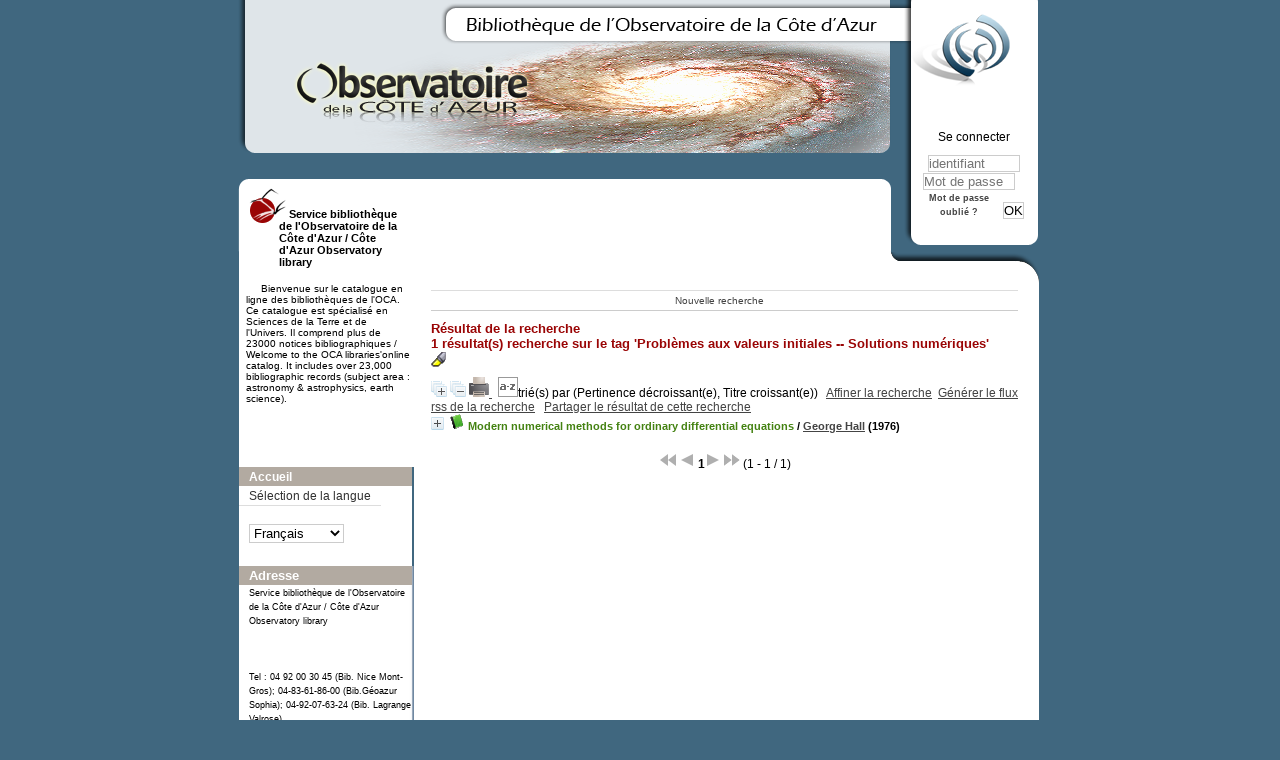

--- FILE ---
content_type: text/css
request_url: https://biblio-n.oca.eu/biblio/pmb3.0/opac_css/styles/chateau2/chateau.css?1527862978
body_size: 6476
content:
/* +--------------------------------------------------------------------------+
// 2002-2004 PMB Services / www.sigb.net pmb@sigb.net et contributeurs (voir www.sigb.net)
// +-------------------------------------------------+
// $Id: chateau.css,v 1.31 2012-12-13 13:57:41 trenon Exp $ */

/* ---------------------------------------------------------------------------*/
/* ---------------------------------------------------------------------------*/
/*                         ATTRIBUTS GENERAUX                                 */
/*                                                                            */
/*  attrbitus g�n�raux de la page                                         */
/* ---------------------------------------------------------------------------*/
/* ---------------------------------------------------------------------------*/


* {
	margin:0;
	padding:0;
	border:none;
}

body { 
	font-family : Verdana, Arial, Helvetica, sans-serif;
	font-size : 12px;
}
#pmbopac{
	background:#40677f;
	width:818px;
	margin:0 auto;
	text-align:center;
}

input .bouton .boutonrechercher {
		background:white;
		border:1px solid #ccc;
}
	
input, textarea {
		background:white;
		border:1px solid #ccc;
}
	
	
/* ---------------------------------------------------------------------------*/
/* ---------------------------------------------------------------------------*/
/*                            ID FIXES                                        */
/*                                                                            */
/*  feuilles de styles appliqu�es � des id fixes                              */
/* ---------------------------------------------------------------------------*/
/* ---------------------------------------------------------------------------*/

/* Changement logo panier *//*
#cart_info_iframe_content .img_basket img{visibility:hidden;}
#cart_info_iframe_content .img_basket {
	background: transparent url('images/panier.gif') no-repeat;
	height:20px;
	display:table;
	width:22px;
	float:left;
}*/


#main #intro_message { /*utilis� ici comme un bandeau. A placer apres les balises main pour reinstancier le margin-left */
		background: transparent url('images/ban.png');
		background-repeat: no-repeat;
		height:252px;
		width:818px;
		margin-left:-200px;
		position:absolute;
		top:0px;
	}      

	#intro_message .p1{
		position:absolute;
		top:196px;
		font-size:11px;
		text-align:left;
		padding-left:195px;
		padding-right:170px;
	}
	#intro_message .p2{
		font-size:11px;
		color:white;
		position:absolute;
		left:30px;
		top:158px;
		width:300px;
	}
#intro{
	z-index:0;
	padding-top:178px;
	width:183px;
}
#intro_bibli {
	text-align:left;
	font-size:10px;
	position:relative;
	padding-bottom:30px;
	left:8px;
	width:175px;
}
	#intro_bibli .lien_accueil {
		position:absolute;
		z-index:100;
		top:-205px;
		left:5px;
		width:640px;
		height:200px;
	}
	#intro_bibli h3{
		font-size:11px;
		padding:30px 5px 10px 40px;
		width:130px;
		text-indent:10px;
		background: transparent url('images/puce_menu.png') no-repeat 10px 10px;
	}
	#intro_bibli img{
		width:100px;
		overflow:hidden;
	}
	
	#intro_bibli .p1, #intro_bibli .p2{
		text-indent:15px;
		padding: 5px 7px;
		width:164px;
	}
		
#all_footer { 
	position:absolute;
	top:600px;
	margin-left:20px;
}
	#container{width:818px;text-align:left;}
	#main {
		position:absolute;		
		text-align:left;
		background:white url('images/main_fond.png') repeat-y;
		padding:180px 0px 0px 200px;
		width:618px;		
	}
	#main_hors_footer{
		background:transparent url('images/main_hfooter_fond.png') no-repeat;
		background-position:100% 68px;
		padding-right:30px;
		padding-top:110px;
		display:block;
		min-height:550px;
		height:auto!important; /*car propriete min-height non reconnue par les ie < 7 */
		height:550px;
	}
    #main  #search_crl {
    	clear:both;
    }      
	#main h3 { 
		font-size:13px;color:#9a0505;
	}
	#categories h3, #location h3,#rss h3, #etageres h3,#navigator strong ,#last_entries h3{
		padding-top:2px;
		height:21px;
		font-weight:bold;
		border-bottom:1px solid #ccc;
		background-image:url('images/puce.png');
		background-repeat:no-repeat;
		background-position:20px 0px;
		color:#9a0505;
		font-size:14px;
		width:600px%;
		padding:14px 0 3px 15px;
		margin-bottom:20px;
	}
	#location h3{display:none;}
	#etageres h3{display:none;}
.div_clr {
    	clear:both;
    	}  

	#location {
		clear:both;
		padding:15px 0;
	}

	#main_hors_footer .bouton, #main_hors_footer .boutonrechercher{
		border:1px solid #ccc;
	}
	#search, #onglets_list ul.list_tabs{
    	margin:30px 0 10px 0;
    	padding: 5px;
    	border:1px solid #b9b9ba;
    	background:#ececec;
	}
	#search .notice-child{
			border:none;
			padding-top:10px;
	}
	#search .notice-child input{
			border:none;
	}
	.search_dico{
		position:relative;
		top:-3px;
		left:3px;
	}
	#search ul.search_tabs, #onglets_list ul.list_tabs{
        list-style: none;
		font-size: 11px;
		margin-top: -28px;	
		margin-left: -6px;
		height: 35px;
	}

	#search ul.search_tabs li, #onglets_list ul.list_tabs li{
		float: left;
        height: 16px;
		display: block;
		padding-top: 3px;
		padding-bottom: 3px;
		padding-left: 5px;
		padding-right: 5px;
		margin-left: 2px;
	}

	#search ul.search_tabs li a, #onglets_list ul.list_tabs li a{
		text-decoration:none;
		color:#555;
	}
    #search ul.search_tabs li a:hover, #onglets_list ul.list_tabs li a:hover{
    	color:#333;
    	font-style:italic;
    }
	#search ul.search_tabs li#current, #onglets_list ul.list_tabs li#current{
		color:#448212;
		font-weight: bold;
		border:1px #b9b9ba solid;
		border-bottom: none;
		background-color:#ececec;
	}    

	#search p.p1 span{display:none;}

	#search .row .text_query, #search #simple_search_zone{
		margin-top:10px;
	}
	select{
		border:1px solid #ccc;
	}
	#simple_search_zone{
		font-size:10px;
	}
	#search .text_query,#search .bouton,#search .boutonrechercher, #search .ext_search_txt {
		background:white;
		border:1px solid #ccc;
	}
	#search .ext_search_txt{
		width:180px;
	}
	#search	.search_submit input{
		border-color:#888;
		margin-top:15px;
		width:100px;
	}
		#search	.search_submit input:hover{
			border-color:#0e4e95;
			cursor:pointer;
		}
	.search_sous_critere select{
		width:170px;
	}
	.search_critere{
		width:150px;
		display:block;
	}
	
	#aut_see {
		border:1px solid #cccccc;
    	padding:5px;
    	background:#eeeeee;
    	margin-bottom:10px;
	}
	#att{text-align:left;}
	#navigator {
		display:block;
		margin-bottom:10px;
	}
	#navigator strong {
		position:relative;
		font-size:12px;
		top:-5px;
		border:none;
	}

	#navigator table {
		border-collapse:collapse;
		border-top:1px #ddd solid;
	}
	#navigator table td:hover{background:#ddd}
	#navigator td {
		border-right:1px #FFFFFF solid;
		text-align:center;
		font-size:10px;
		font-weight:italic;
		padding-top:4px;
		padding-bottom:4px;
		border-bottom:1px solid #ccc;
	}
	#navigator td a {
		text-decoration:none;
		padding-right:10px;
	}
	#navigator td a:hover {
		text-decoration:underline;	
	}
/* informations � ajouter pour afficher les cat�gories */
div.row_categ {
	display: block;
	clear: left;
}

#categories {margin-bottom:30px; }
	
#categories h1  
	{ }

#categories A {
	color:#ffffff;
	text-decoration:none;
}

#categories A:hover {
	color:#ffffff;
	text-decoration:underline;
}

/* informations � ajouter pour afficher les cat�gories */
#categories-container {
	padding:20px 0 0 10px;
	display:block;
	padding-bottom:5px;
	margin-left:100px;
	border:1px solid #cececb;
	background:white url('images/p_haut.png') repeat-x;
}

div.category {	
	color:white;
	padding:2px;
}
		
#categories-container h2 {
	font-size:13px;
	color:white;
}
		
#categories-container h2 {
	font-size:12px;
	padding-bottom :0px;
	padding-left:25px;
	color:#333;
	background-image: url('images/folder.png');
	background-repeat:no-repeat;

}

#categories-container h2 img {display:none;}
#categories-container h2 a {color:#333;}
#categories-container h2 a:hover {color:#333;}
#categories-container ul {margin:2px;}
#categories-container li  {display: inline;}
#categories-container li a {text-decoration:none;color:#777;}
#categories-container li a:hover {text-decoration:underline;color:#555;}
#categories-container li:after  {content: " - "; }

#categories ul.search_tabs {
	height:0px;
	border:none;
	float:left;
	display:block;
	text-align:right;
	list-style-type:none;
	width:100px;
}	

#categories ul.search_tabs li{
	margin-right: 10px;
	margin-bottom: 5px;
}

#categories ul.search_tabs li a{
	text-decoration:none;
	color:#555555;
}

#categories ul.search_tabs li a:hover{font-style:italic;}
#categories ul.search_tabs li#current{
	color:#436f10;
	font-weight:bold;
}         	


/* Mise en page des colonnes d'affichage des recherches 
   par auteurs, �diteurs, collections , sous-collections et cat�gories */
.categ_colonne {
	width:33%;
	float:left;
}
/* reset des largeurs de #categories */
/* apr�s un float:left; l'�l�ment bloc suivant doit avoir l'attribut clear:both s?lectionn? pour ?viter un bug d'affichage */

#last_entries { 
	clear:both;
	/*margin-left:18%;*/
}

#etageres { 
	clear:both;	
}

#pageHeader 
	{ }

#bandeau {
	clear:both;
	width:175px;
	margin-left:8px;background:transparent url('images/bandeau_bordure.png') repeat-y 100% 100%;
}
	#bandeau *{}
	#bandeau #post_adress *{padding-left:10px;}
	
	#accueil, #adresse, #meteo{
		position:relative;
		z-index:300;
		background:transparent url('images/bandeau_bordure.png') repeat-y 100% 100%;
	}
	#lang_select,#adresse,#meteo{
		padding-left:10px;
		padding-bottom:30px
	}
	#bandeau #accueil img{display:none;}
	#meteo img{margin-top:10px;}
	#accueil h3, #post_adress h3,#adresse h3,#meteo h3{
		font-size:13px;
		font-family:"Trade Gothic Condensed Standard","Arial Narrow Regular",Arial,Serif;
		color:white;
		z-index:100;
		background-color:#b2aaa1;
		padding:2px 4px 2px 10px;
		margin-right:2px;
		text-align:left;
	}
	#adresse{
		padding-bottom:50px;
		background:transparent url('images/bandeau_bas.png') no-repeat 100% 100%;
	}
	#adresse h3,#meteo h3{margin-left:-10px;}
	#lang_select h3{
		display:table;
		background-color:white;
		padding: 2px 10px;
		margin-bottom: 5px;
		border-bottom-width: 1px;
		border-bottom-style: solid;
		border-bottom-color: #ddd;
		position:relative;
		left:-10px;
		color: #333;
		font-weight:normal;
	}
	#bandeau #connexion #login_form label{display:none;}
	
	#bandeau P.centered {
		margin: 0px 0px 0px 0px ;
		text-align:center;
	}

	#bandeau span {
		font-size:9px;
	}
	
#bandeau h3 span {
	font-size:12px;
}
#bandeau a:link{
	text-decoration: none;
	font-weight: bold;
}
#bandeau a:hover{
	color: black;
}
#lang_select form{
	position:relative;
	top:10px;
}	
	#bandeau li 
	{}
#connexion{
	position:absolute;
	top:130px;
	margin-left:675px;
	width:120px;
	text-align:center;
}
#connexion h3{
	font-size:12px;
	font-weight:normal;
}
#connexion #login_form input{
	width:90px;
	margin-top:1px;
}
#connexion #login_form .bouton{width:auto;float:right;margin-top:12px;margin-right:10px;}

#footer {
	clear:both;
	padding: 5px;
	voice-family: "\"}\"";
	voice-family:inherit;
	text-align:center;
	margin-top:30px;
	margin-right:20px;
	border-top:1px dashed #ccc;
}
	
#footer a {
	color:#666;
	text-decoration:none;
	padding-right:2%;
}
#footer img{
	position:relative;
	top:3px;
}
#footer a:hover {
	text-decoration:underline;
}

#notice 
	{  }

	#notice h3
	{ }
		
	#notice span 
	{ }

/* ---------------------------------------------------------------------------*/
/* ---------------------------------------------------------------------------*/
/*                            BALISES HTML                                    */
/*                                                                            */
/*  feuilles de styles appliqu�es � des balises sans classes ni id sp�cifi�s  */
/* ---------------------------------------------------------------------------*/
/* ---------------------------------------------------------------------------*/

A 	{
	color:#444444;
	}

A:hover {
	}

.zoom
{
	border: solid 2px #555555;
	background-color: #FFFFFF;
	color: #000000;
	position: absolute;
	visibility:hidden;
	z-index: 2000;
}

.listedescription {
	border: solid 2px #555555;
	background-color: #fff;
	color: #000000;
	position: absolute;
	visibility:hidden;
	z-index: 2000;
}

/*------------------------------------
/*	tableaux
/------------------------------------*/
table
	{ }

tr
	{ }

th
	{ text-align: left ;}

td.jauge
	{	}

td.visible
	{ }

td.visible-centered
	{ }

tr.even {
	background: #E0E0E0;
	}
tr.surbrillance {
	background: #EECCCC;
	}
tr.odd
	{ }

/* ---------------------------------------------------------------------------*/
/* ---------------------------------------------------------------------------*/
/*                            CLASSES GENERIQUES                              */
/*                                                                            */
/*  feuilles de styles appliqu�es � classes de balises                        */
/* ---------------------------------------------------------------------------*/
/* ---------------------------------------------------------------------------*/


/* divers pour les affichages simples de texte   */
/*-----------------------------------------------*/

.row
	{ clear: both; }

.right,
.right-50,
.right-15,
.right-85 
	{	float: right; }

.right-50 {	width: 50%; }

.right-15 {	width: 15%; }

.right-85 {	width: 85%; }


.right-clear-right,
.right-50-clear-right
	{	float: right;
		clear: right; }

.left-clear-left,
.left-50-clear-left
	{	float: left;
		clear: left; }

.left,
.left-50,
.left-15
	{	float: left;}

.left-50
	{	width: 50%;}

.left-15
	{	width: 15%;}

.left-85
	{	width: 85%;}

.spacer
	{	clear: both;
		visibility: hidden;
		display: none;
		margin-bottom: -10px;
		margin-top: -10px; }

.p1 {	}
	
.text_query 
	{  }

.fond-mere {
	}

.fond-article {
	}

/* ---------------------------------------------------------------------------*/
/* ---------------------------------------------------------------------------*/
/*                            CLASSES LIEES A L'APPLICATION                   */
/*                                                                            */
/*  feuilles de styles appliqu�es � des balises sans classes ni id sp�cifi�s  */
/* ---------------------------------------------------------------------------*/
/* ---------------------------------------------------------------------------*/

input.bouton, input.boutonrechercher
	{ }

input.numero_page 
	{ }


/* ---------------------------------------------------------------------------*/
/* ---------------------------------------------------------------------------*/
/*                       ONGLETS DE L'AFFICHAGE PUBLIC/ISBD                   */
/* ---------------------------------------------------------------------------*/
/* ---------------------------------------------------------------------------*/

ul.onglets_isbd_public {
    list-style-type: none;
    padding-bottom: 24px;
    border-bottom: 1px solid #aaaaaa;
    clear: both;
    padding-left:2px;
}

ul.onglets_isbd_public li {
    float: left;
    height: 21px;
    margin: 2px 2px 0 2px;
    border: 1px solid #aaaaaa;
    background-color: #cccccc;
}

ul.onglets_isbd_public li.isbd_public_active {
    border-bottom: 1px solid #ffffff;
    background-color: #ffffff;
}

ul.onglets_isbd_public a {
    float: left;
    display: block;
    color: #666;
    text-decoration: none;
    padding: 4px;
    cursor: default ;
}

ul.onglets_isbd_public li.isbd_public_inactive a:hover {
    background: #FFF;
    cursor: pointer ;
    }


ul.onglets_isbd_public li.onglet_tags,
ul.onglets_isbd_public li.onglet_tags a {
    border: none;
	background:none;
    cursor: pointer ;
	text-decoration:underline;
	}

/* Colonnes */
.colonne2 {
  float: left;
  width: 50%;
}

.colonne_suite {
  float: left;
}

.bg-grey {
  background-color: #eee;
}

/* Etageres */
.etagere {
	margin-top:10px;
	border:1px solid #ccc;
	background: url(images/p_haut.png) repeat-x;
}

#etagere-titre h1 {
	padding:10px 0 0 10px;
	font-size:12px;
	font-weight:bold;
	float:left;	
}
#etagere-titre h1 a {
	color:#9a0505;
	text-decoration:none;
}
#etagere-titre h1 a:hover {
	text-decoration:underline;
}

#etagere-comment h2 {
	font-style:italic;
	font-size:12px;
	color:#06385f;
	text-align:right;
	height:14px;
	padding:10px;
	padding-bottom:20px;
}

#etagere-notice-list {
	clear:both;
	padding-left:25px;
}

#etagere-notice-list a {
	display:block;
}
#rss{
	margin-top:20px;
}
/* barre de navigation */
#navigator table {
}

#navigator td {
}

.liste_bulletins {
    padding-left: 3px;
    padding-right: 3px;
}
    	
.notice-heada {
    font-family: verdana, helvetica, arial, geneva, sans-serif;
	text-decoration: none;
    font-size: 11px;
    font-weight: bold;
}

.notice-parent {
    font-family: verdana, helvetica, arial, geneva, sans-serif;
    color: #000000;
    margin-left: 0px;
    font-size: 8pt;
    text-decoration: none
}

.img_plus {
	background-color: #ccc;
}

.notice-child {
    font-family: arial, helvetica, geneva, sans-serif;
    margin-left: 10px;
    width: auto;
    padding-left: 4px;
    padding-right: 4px;
    text-align: justify;
    border-bottom-style: solid;
    border-bottom-width: 1px;
    border-bottom-color: #c0c0c0;
    border-left-style: solid;
    border-left-width: 1px;
    border-left-color: #c0c0c0;
    border-right-style: none;
    border-top-style: none;
}

.notice-child table table, #notice table table {
    clear: both;
}

.notice-child td.bg-grey{
	width:20%;
	min-width:150px;
}

.notice-child .exemplaires{
	margin-top:15px;
}

.notice-child .exemplaires th {
	background:#bbb;
}

.notice-child .exemplaires td {
	background:#eee;border:none;
}

.heada {
    font-family: verdana, helvetica, arial, geneva, sans-serif;
	text-decoration: none;
    font-weight: bold;
}
.parent {
    font-family: verdana, helvetica, arial, geneva, sans-serif;
    color: #000000;
    margin-left: 0px;
    text-decoration: none
}
.child {
    font-family: arial, helvetica, geneva, sans-serif;
   margin-left: 25px;
    width: 98%;
    padding-left: 4px;
    padding-right: 4px;
    text-align: justify;
    border-bottom-style: solid;
    border-bottom-width: 1px;
    border-bottom-color: #c0c0c0;
    border-left-style: solid;
    border-left-width: 1px;
    border-left-color: #c0c0c0;
    border-right-style: none;
    border-top-style: none;
}

iframe#iframe_resume_panier {
	width:100%;
	height:35px;
	border:none;
	}

/* Bannettes */
#bannette {
	background:#EEEEFF; 
	border:#cccccc 1px solid;
}

.bannette-titre h1 {
	margin:0px;
	padding:5px;
	font-size:13px;
	font-weight:bold;
}
.bannette-titre h1 a {
	color:#000000;
}

.bannette-titre a {
}

#bannette-comment h2 {
	width:97%;
	text-align:right;
	font-style:italic;
	font-size:16px;
	color:#ffffff;
	margin:0px;
	padding:0px;
	margin-top:-3px;
	padding-bottom:5px;
}

#bannette-notice-list {
	padding-left:5px;

}

#bannette-notice-list A {
}
#bannette-notice-list A:hover {
}

.alerte {
	color: red;
	font-size:14px;
	}

.echelle_avis {
	background-color: #eeeeee;
	padding: 7px;
	margin: 3px;
	border:1px solid #BBBBCC;
}

#titre-popup {
		margin-top:5px;
		padding-top: 5px;
		padding-bottom: 5px;
		background:#CCCCEE;
		border:1px solid #BBBBCC;
		color: #fee064;
	}

.etiq_champ {
	/*font-weight:bold;  intitul�s des notices en gras*/
	}
.notice-parent .header_title{
	font-weight:bold;
	color:#448212;
}
.notice-child .public_title{
	font-weight:bold;
}
.expl_cote{
	color:red;
}
.notice-parent table{
	padding:8px 0;
}

a .perio_title, a .bull_title{
	color:#ff6600;
}
blockquote ul{
	list-style-type:none;
}
/*
.notice-child .img_basket img{
	visibility:hidden;
}
.notice-child .img_basket{
	display:block;
	margin-right:25px;
	background: transparent url('images/panier_label.gif') no-repeat;
	width:125px;
	height:20px;
}*/

/* surlignage des mots recherch�s */
.text_search0 {
	background-color: yellow;
	text-decoration: underline;
}

.text_search1 {
	background-color: red;
	text-decoration: underline;
}

.text_search2 {
	background-color: green;
	text-decoration: underline;
}

.text_search3 {
	background-color: blue;
	text-decoration: underline;
}

.text_search4 {
	background-color: maroon;
	text-decoration: underline;
}

.text_search5 {
	background-color: blank;
	text-decoration: underline;
}

#websubscribe h1 {
	background:white url('images/fond_rouge.jpg');
	border:none;
	padding:2px 10px 0 5px;
	display:block;
    height:17px;
	color:#444;
	font-size:12px;
	font-weight:normal;	
	margin-top:20px;
}
#websubscribe h1 span { 
	background-image:url('images/puce_rouge.jpg');
	background-repeat:no-repeat;
	background-position:0 3px;
	padding-left:15px;
	color:white;
	font-weight:bold;
}

.subsform {
	width:200px;
}

#websubscribe .erreur {
	color: #FF0000 ;
	font-size:14px;
}

/*Suggestion Multiple*/

.tab_sug{
	table-layout: fixed;
}

table{
	border-collapse:collapse;
	width:100%;
}

td {
	vertical-align: top;	
}

.tab_sug th, .tab_sug td{
	border:1px solid #CCCCCC;
	border-collapse:collapse;
	overflow:hidden;	
	vertical-align:center;
	text-align: center;
	width : 100%;
}

.tab_sug  input, .tab_sug textarea{
   width:95%;
   height:100%;
}
.tab_sug select{
	width:95%;
}

.erreur_saisie {
	background-color: #ff0000;
}

.categmouseout {
	border: solid 2px #555555;
	background-color: #FFFFFF;
	color: #000000;
	position: absolute;
	visibility:hidden;
	z-index: 2000;
}
.categmouseover {
	border: solid 2px #555555;
	background-color: #FFFFFF;
	color: #000000;
	position: absolute;
	visibility:visible;
	z-index: 2000;
	margin-top: 2px;
}

.listedescription {
	border: solid 2px #555555;
	background-color: #fff;
	color: #000000;
	position: absolute;
	visibility:hidden;
	z-index: 2000;
}

/***********************
 * Carroussel bulletin *
 ***********************/
.carroussel_bulletin{
	text-align : center;
	/*border : 1px solid black;*/
}

.carroussel_bulletin .active{
	border : 1px solid black;
	cursor : pointer;
}

.carroussel_bulletin .current_bull_carroussel{
	border : 1px solid black;
	font-weight : bold;
}

.authorities{
	background : #A8A8A8;
}




/*---------------------------------------------------------------*
 *---------------------------------------------------------------* 
 * 		      Mise en forme de la fiche emprunteur				 *
 *---------------------------------------------------------------*
 *---------------------------------------------------------------*/
  
#empr_onglet {
	margin-bottom: 20px;
	margin-top: 20px;
}

#empr_onglet ul.empr_tabs {
	list-style: none;
	font-size: 11px;
	position: absolute;
	margin-top: -19px;
}

#empr_onglet ul.empr_tabs li {
	float: left;
	display: block;
}

#empr_onglet ul.empr_tabs li a {
	color: #555555;
    font-weight: normal;
    text-decoration: none;
    padding-top: 3px;
    padding-bottom: 3px;
    padding-left: 5px;
    padding-right: 5px;
    display: block;
}

#empr_onglet ul.empr_tabs li a:hover {
   	font-style: italic;
   	color: #000000;
}

#empr_onglet ul.empr_tabs li#current {
	background: #ECECEC;
    border-left: 1px solid #B9B9BA;
    border-top: 1px solid #B9B9BA;
    border-right: 1px solid #B9B9BA;
}

#empr_onglet ul.empr_tabs li#current a {
	background: none;
	color: #56881C;
	font-weight: bold;
}

#empr_onglet ul.empr_tabs li#current a:hover {
	font-style: inherit;
}

ul.empr_subtabs{
	border: 1px solid #B9B9BA;
    padding-top: 20px;
    padding-bottom: 20px;
    padding-left: 10px;
    padding-right: 10px;
    background-color: #ECECEC;
}

ul.empr_subtabs li{
	border: 1px solid #CCCCCC;
	margin-right: 5px;
	margin-bottom: 5px;
	display: inline-block;
	background: #53402B;
	padding: 0.2em;
}

 ul.empr_subtabs li a{
	text-decoration:none;
	height:17px;
    color: #ffffff;
}

#fiche-empr,#empr-all, #empr-late, #empr-old, #empr-resa, #empr-dsi, #empr-sugg, #empr-list, #empr-dema {
	padding:5px 12px 15px 12px;
} 

#empr-list #onglets_list #div_mylist #list_cadre {
	border: none !important;
	height: auto !important;
}

#empr-list #onglets_list ul.list_tabs {
	margin-top: -23px;
	padding: 0px;
	margin-left: 0px;
	border: none;
	height: 25px;
	background-color: transparent;
}

#empr-list #onglets_list ul.list_tabs li {
	display: inline-block;
}

#empr-list #onglets_list ul.list_tabs li a {
	text-decoration: none;
}

#empr-list #onglets_list ul.list_tabs li#current a {
	color: #56881C;
	font-weight: bold;
}

#empr-list #onglets_list ul.list_tabs li#current a:hover {
	font-style: inherit;
}

#empr-list #onglets_list {
	margin-top: 30px;
	background-color: #ECECEC;
    border: 1px solid #B9B9BA;
}

#make_sugg-container table input {
	margin-bottom: 5px;
}

.vignetteimg {
  max-width: 140px;
  max-height: 200px;
  width: expression(this.width > 140 ? "140px" : true);
  height: expression(this.height > 200 ? "200px" : true);
}


/*---------------------------------------------------------------*
 *---------------------------------------------------------------* 
 * 		               Onglets de recherche  	     			 *
 *---------------------------------------------------------------*
 *---------------------------------------------------------------*/
 

#search_onglet ul.search_tabs {
    padding-left: 0px;
    padding-bottom: 2px;
	margin-left: 0px;
	margin-top: 0px;
	margin-bottom: 10px;
    list-style: none;
    border-bottom: 1px solid #B9B9BA;
}

#search_onglet ul.search_tabs li {
	display: inline;
	padding-left: 10px;
	padding-right: 10px;
	padding-top: 3px;
	padding-bottom: 3px;
}

#search_onglet ul.search_tabs li a {
	text-decoration:none;
	color: #555555;
}

#search_onglet ul.search_tabs li a:hover{
   	font-style: italic;
}

#search_onglet ul.search_tabs li.current {
	border: 1px solid #B9B9BA;
	border-bottom: none;
	background: #ECECEC;
} 
	
#search_onglet ul.search_tabs li.current a {
	font-weight: bold;
	color: #448212;
}

#search_onglet ul.search_tabs li.current a:hover {
	font-style: normal;
} 

#resultatrech_see {
	margin-bottom: 10px;
} 


/* ---------------------------------------------------------------------------*/
/* ---------------------------------------------------------------------------*/
/*                               Liens Sociaux                                */
/* ---------------------------------------------------------------------------*/
/* ---------------------------------------------------------------------------*/


table td div.addthis_toolbox {
	margin-bottom: 10px;
}

a.addthis_button_facebook_like iframe {
	height: 20px !important;
    width: 60px !important;
}

a.addthis_button_tweet iframe {
    width: 105px !important;
}


/* -----------------------------------------------------*/
/*                 Liste p�riodiques                    */
/* -----------------------------------------------------*/


#perio_a2z h3 {
	background-image: url("images/puce.png");
    background-position: 20px 0;
    background-repeat: no-repeat;
    border-bottom: 1px solid #CCCCCC;
    color: #9A0505;
    font-size: 14px;
    font-weight: bold;
    height: 21px;
    margin-bottom: 20px;
    padding: 14px 0 3px 15px;
}

#perio_a2z ul.onglets_isbd_public {
	margin-top: 10px;
}
   
table.a2z_contens {
	margin-top: 20px;
}

table.a2z_perio_list {
	width: 180px;
	margin-right: 10px;
}

table.a2z_perio_list tr td {
	border-top: 1px solid #cccccc;
    padding-bottom: 3px;
    padding-top: 2px;
}

#a2z_perio b .header_title {
	font-size: 16px;
	text-transform: uppercase;
}

#a2z_perio h3 {
	padding-top: 0px;
	padding-bottom: 0px;
	margin-top: 5px;
	margin-bottom: 0px;
}

#a2z_perio .navbar {
	margin-top: 10px;
}

input#a2z_abt_actif {
	vertical-align: middle;
	margin-left: 2px;
	margin-right: 2px;
}

#form_search_bull form {
	margin-top: 10px;
}
	